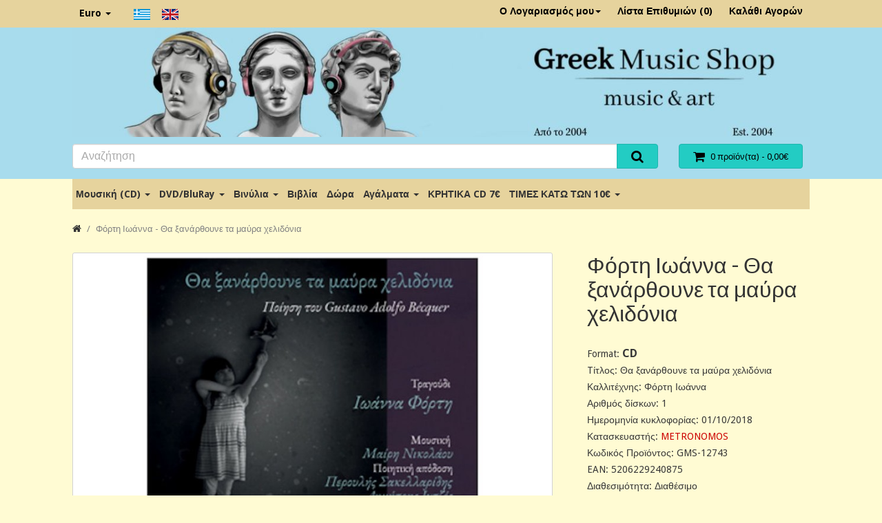

--- FILE ---
content_type: text/html; charset=utf-8
request_url: https://www.greekmusicshop.gr/index.php?route=product/product&product_id=12742
body_size: 11627
content:
<!DOCTYPE html>
<!--[if IE]><![endif]-->
<!--[if IE 8 ]><html dir="ltr" lang="el" class="ie8"><![endif]-->
<!--[if IE 9 ]><html dir="ltr" lang="el" class="ie9"><![endif]-->
<!--[if (gt IE 9)|!(IE)]><!-->
<html dir="ltr" lang="el">
<!--<![endif]-->
<head>
  <meta charset="UTF-8" />
  <meta name="viewport" content="width=device-width, initial-scale=1">
  <meta http-equiv="X-UA-Compatible" content="IE=edge">
  <base href="https://www.greekmusicshop.gr/" />

  <title>Φόρτη Ιωάννα - Θα ξανάρθουνε τα μαύρα χελιδόνια</title>

  <link href="https://www.greekmusicshop.gr/index.php?route=product/product&amp;product_id=12742" rel="canonical" />
  <link href="image/catalog/cart.png" rel="icon" />

  <link href="catalog/view/theme/default2/style/bootstrap.min.css?v=3.3.6" rel="stylesheet">
  <link href="catalog/view/theme/default2/style/font-awesome.min.css?v=4.5.0" rel="stylesheet">
  <link href="catalog/view/theme/default2/style/bootstrap-extra.min.css?v=3.3.6" rel="stylesheet">
  <link href="//fonts.googleapis.com/css?family=Droid+Sans:400,500,700|Lato:400,700,400italic" rel="stylesheet" type="text/css" />
  <link href="catalog/view/javascript/jquery/magnific/magnific-popup.css" type="text/css" rel="stylesheet" media="screen" />
  <link href="catalog/view/javascript/jquery/datetimepicker/bootstrap-datetimepicker.min.css" type="text/css" rel="stylesheet" media="screen" />
  <link href="catalog/view/theme/default2/style/stylesheet.min.css?v=2.2.1" rel="stylesheet">
  <link href="catalog/view/theme/default2/style/build/theme-preset-2.min.css?v=6531ac591e1ee" rel="stylesheet">
  <link href="catalog/view/theme/default2/style/build/custom-style-2.min.css?v=6531ac591e1ee" rel="stylesheet">

  <script src="catalog/view/javascript/jquery/jquery-2.1.1.min.js" type="text/javascript"></script>
  <script src="catalog/view/theme/default2/script/bootstrap.min.js?v=3.3.6" type="text/javascript"></script>
  <script src="catalog/view/theme/default2/script/matchHeight.min.js?v=0.7.0" type="text/javascript"></script>
  <script src="catalog/view/javascript/common.js?v=2.2.1" type="text/javascript"></script>
  <script src="catalog/view/javascript/jquery/magnific/jquery.magnific-popup.min.js" type="text/javascript"></script>
  <script src="catalog/view/javascript/jquery/datetimepicker/moment.js" type="text/javascript"></script>
  <script src="catalog/view/javascript/jquery/datetimepicker/bootstrap-datetimepicker.min.js" type="text/javascript"></script>
  <script src="catalog/view/theme/default2/script/theme.js?v=2.2.1" type="text/javascript"></script>

<!-- Global site tag (gtag.js) - Google Analytics -->
<script async src="https://www.googletagmanager.com/gtag/js?id=UA-776043-14"></script>
<script>
  window.dataLayer = window.dataLayer || [];
  function gtag(){dataLayer.push(arguments);}
  gtag('js', new Date());

  gtag('config', 'UA-776043-14');
</script>
</head>

<body class="route-product-product arg-product-id-12742  layout-wide">

<div class="layout-wrapper">

<nav id="toolbar-top" class="link-contrast">
  <div class="container">
    <div class="row">
      <div class="col-xs-4 col-sm-6">
                  <ul class="list-inline top-nav-left">
            <li>  <form action="https://www.greekmusicshop.gr/index.php?route=common/currency/currency" method="post" enctype="multipart/form-data" id="form-currency">
    <div class="dropdown dropdown-hover">
      <a class="dropdown-toggle" data-toggle="dropdown">
                              <strong class="visible-xs-inline currency-symbol">€</strong>
            <span class="hidden-xs">Euro</span>
            <span class="caret"></span>
                                          </a>
      <ul class="dropdown-menu bs-dropdown-sm">
                  <li>
            <a class="currency-select" name="EUR">
              €              Euro            </a>
          </li>
                  <li>
            <a class="currency-select" name="GBP">
              £              Pound Sterling            </a>
          </li>
              </ul>
    </div>
    <input type="hidden" name="code" value="" />
    <input type="hidden" name="redirect" value="https://www.greekmusicshop.gr/index.php?route=product/product&amp;product_id=12742" />
  </form>
</li>
            <li><div>
<form action="https://www.greekmusicshop.gr/index.php?route=common/language/language" method="post" enctype="multipart/form-data" id="form-language">
	<div class="btn-group">
						<button class="btn btn-link language-select" type="button" name="el-gr"><img src="catalog/language/el-gr/el-gr.png" alt="Greek" title="Greek" /></button>
						<button class="btn btn-link language-select" type="button" name="en-gb"><img src="catalog/language/en-gb/en-gb.png" alt="English" title="English" /></button>
				</div>  <input type="hidden" name="code" value="" />
	<input type="hidden" name="redirect" value="https://www.greekmusicshop.gr/index.php?route=product/product&amp;product_id=12742" />
</form>
</div></li>
          </ul>
              </div>
      <div class="col-xs-8 col-sm-6 text-right">
                 <ul class="list-inline top-nav-right">
            <li class="dropdown dropdown-hover">
              <a href="https://www.greekmusicshop.gr/index.php?route=account/account" title="Ο Λογαριασμός μου" class="dropdown-toggle" data-toggle="dropdown">
                Ο Λογαριασμός μου<span class="caret"></span>
              </a>
              <ul class="dropdown-menu dropdown-menu-right">
                                  <li><a href="https://www.greekmusicshop.gr/index.php?route=account/register">Δημιουργία Λογαριασμού</a></li>
                  <li><a href="https://www.greekmusicshop.gr/index.php?route=account/login">Σύνδεση Λογαριασμού</a></li>
                              </ul>
            </li>
            <li>
              <a href="https://www.greekmusicshop.gr/index.php?route=account/wishlist" id="wishlist-total" title="Λίστα Επιθυμιών (0)">
                <i class="fa fa-heart visible-xs-inline"></i> <span class="hidden-xs">Λίστα Επιθυμιών (0)</span>
              </a>
            </li>
            <li>
              <a href="https://www.greekmusicshop.gr/index.php?route=checkout/cart" title="Καλάθι Αγορών">
                <i class="fa fa-shopping-cart visible-xs-inline"></i> <span class="hidden-xs">Καλάθι Αγορών</span>
              </a>
            </li>
          </ul>
              </div>
    </div>
  </div>
</nav> <!-- /#toolbar-top -->

<header id="site-header">
  <div class="container">
    <div class="row">
    	<!-- Full width header - Fay -->
			<div class="col-sm-12 header-image">
				<a href="https://www.greekmusicshop.gr/">
				<img src="/image/catalog/header.jpg" alt="Greek Music Shop - Music and Art" title="Greek Music Shop - Music and Art" class="img-responsive">
				</a>
			</div>
		</div>
		<div class="row" style="margin-top: 0 !important;">
      <!--<div class="col-sm-4 logo-section">
        <div id="logo">
                      <a href="https://www.greekmusicshop.gr/">
              <img src="image/catalog/logo.png" title="Greek Music Shop" alt="Greek Music Shop" class="img-responsive" />
            </a>                  </div>
      </div>-->
      <div class="col-sm-8 search-section">
        <div id="search" class="input-group">
  <input type="text" name="search" value="" placeholder="Αναζήτηση" class="form-control input-lg" />
  <span class="input-group-btn">
    <button type="button" class="btn btn-primary btn-lg"><i class="fa fa-search"></i></button>
  </span>
</div>      </div>
      <div class="col-sm-4 cart-section">
        <div id="cart" class="btn-group btn-block">
  <button type="button" data-toggle="dropdown" data-loading-text="Φόρτωση..." class="btn btn-primary btn-block btn-lg dropdown-toggle btn-quick-cart">
    <i class="fa fa-shopping-cart fa-lg"></i>
    <span id="cart-total">0 προϊόν(τα) - 0,00€</span>
  </button>

  <ul class="dropdown-menu pull-right">
          <li class="cart-empty">
        Το καλάθι αγορών είναι άδειο!      </li>
      </ul>
</div>
      </div>
    </div>
  </div>
</header>
<!-- /#site-header -->

<div id="nav-main">
  <div class="container">
          <nav class="navbar navbar-megamenu navbar-plain navbar-double navbar-category-all">
        <div class="navbar-header visible-xs visible-sm">
          <button type="button" class="navbar-toggle collapsed" data-toggle="collapse" data-target="#main-menu-collapse">
            <span class="icon-bar"></span>
            <span class="icon-bar"></span>
            <span class="icon-bar"></span>
          </button>
          <a class="navbar-brand">Κατηγορίες</a>
        </div>

        <div id="main-menu-collapse" class="navbar-collapse collapse">
          <ul class="nav navbar-nav">
                                          <li class="dropdown">
                  <a href="https://www.greekmusicshop.gr/index.php?route=product/category&amp;path=1" class="dropdown-toggle" data-toggle="dropdown">
                    Μουσική (CD)                    <span class="caret"></span>
                  </a>

                                      <div class="dropdown-menu dropdown-megamenu">
                      <div class="megamenu-container megamenu-4 clearfix">
                                                  <ul class="megamenu-item">
                                                        <li><a href="https://www.greekmusicshop.gr/index.php?route=product/category&amp;path=1_103">Ελληνικές Κυκλοφορίες 2026</a></li>
                                                        <li><a href="https://www.greekmusicshop.gr/index.php?route=product/category&amp;path=1_13">CD Βυζαντινά</a></li>
                                                        <li><a href="https://www.greekmusicshop.gr/index.php?route=product/category&amp;path=1_39">Διεθνή</a></li>
                                                        <li><a href="https://www.greekmusicshop.gr/index.php?route=product/category&amp;path=1_15">Διάφορα/Συλλογές</a></li>
                                                        <li><a href="https://www.greekmusicshop.gr/index.php?route=product/category&amp;path=1_37">Εντεχνα/Λαικά</a></li>
                                                      </ul>
                                                  <ul class="megamenu-item">
                                                        <li><a href="https://www.greekmusicshop.gr/index.php?route=product/category&amp;path=1_46">Ζωντανές_ηχογραφήσεις</a></li>
                                                        <li><a href="https://www.greekmusicshop.gr/index.php?route=product/category&amp;path=1_47">Κασετίνες</a></li>
                                                        <li><a href="https://www.greekmusicshop.gr/index.php?route=product/category&amp;path=1_36">Κινηματογραφικά</a></li>
                                                        <li><a href="https://www.greekmusicshop.gr/index.php?route=product/category&amp;path=1_57">Κλασσική</a></li>
                                                        <li><a href="https://www.greekmusicshop.gr/index.php?route=product/category&amp;path=1_8">Κρητικά</a></li>
                                                      </ul>
                                                  <ul class="megamenu-item">
                                                        <li><a href="https://www.greekmusicshop.gr/index.php?route=product/category&amp;path=1_10">Μοντέρνα Λαικά</a></li>
                                                        <li><a href="https://www.greekmusicshop.gr/index.php?route=product/category&amp;path=1_58">Ορχηστρικά/Οργανα</a></li>
                                                        <li><a href="https://www.greekmusicshop.gr/index.php?route=product/category&amp;path=1_21">Παιδικά</a></li>
                                                        <li><a href="https://www.greekmusicshop.gr/index.php?route=product/category&amp;path=1_18">Παλιά Λαικά/Ελαφρά</a></li>
                                                        <li><a href="https://www.greekmusicshop.gr/index.php?route=product/category&amp;path=1_16">Παραδοσιακά</a></li>
                                                      </ul>
                                                  <ul class="megamenu-item">
                                                        <li><a href="https://www.greekmusicshop.gr/index.php?route=product/category&amp;path=1_38">Pop/Rock/HipHop/Jazz</a></li>
                                                        <li><a href="https://www.greekmusicshop.gr/index.php?route=product/category&amp;path=1_30">Ρεμπέτικα/Λαικά</a></li>
                                                        <li><a href="https://www.greekmusicshop.gr/index.php?route=product/category&amp;path=1_31">Ethnic/Lounge/New Age</a></li>
                                                        <li><a href="https://www.greekmusicshop.gr/index.php?route=product/category&amp;path=1_90">Χριστουγεννιάτικα CD</a></li>
                                                      </ul>
                                              </div>
                      <ul class="megamenu-item visible-xs visible-sm">
                        <li class="see-all"><a href="https://www.greekmusicshop.gr/index.php?route=product/category&amp;path=1">Εμφάνιση όλων Μουσική (CD)</a></li>
                      </ul>
                    </div>
                                  </li>
                                                        <li class="dropdown">
                  <a href="https://www.greekmusicshop.gr/index.php?route=product/category&amp;path=2" class="dropdown-toggle" data-toggle="dropdown">
                    DVD/BluRay                    <span class="caret"></span>
                  </a>

                                      <div class="dropdown-menu dropdown-megamenu">
                      <div class="megamenu-container megamenu-2 clearfix">
                                                  <ul class="megamenu-item">
                                                        <li><a href="https://www.greekmusicshop.gr/index.php?route=product/category&amp;path=2_24">DVD Αθλητικά</a></li>
                                                        <li><a href="https://www.greekmusicshop.gr/index.php?route=product/category&amp;path=2_23">Καραόκι</a></li>
                                                        <li><a href="https://www.greekmusicshop.gr/index.php?route=product/category&amp;path=2_91">Χριστουγεννιάτικα DVD</a></li>
                                                        <li><a href="https://www.greekmusicshop.gr/index.php?route=product/category&amp;path=2_3">BluRay</a></li>
                                                        <li><a href="https://www.greekmusicshop.gr/index.php?route=product/category&amp;path=2_9">Κρητικά*</a></li>
                                                      </ul>
                                                  <ul class="megamenu-item">
                                                        <li><a href="https://www.greekmusicshop.gr/index.php?route=product/category&amp;path=2_11">Μουσικά</a></li>
                                                        <li><a href="https://www.greekmusicshop.gr/index.php?route=product/category&amp;path=2_51">Ντοκιμαντέρ</a></li>
                                                        <li><a href="https://www.greekmusicshop.gr/index.php?route=product/category&amp;path=2_20">Παιδικά*</a></li>
                                                        <li><a href="https://www.greekmusicshop.gr/index.php?route=product/category&amp;path=2_19">Ταινίες</a></li>
                                                      </ul>
                                              </div>
                      <ul class="megamenu-item visible-xs visible-sm">
                        <li class="see-all"><a href="https://www.greekmusicshop.gr/index.php?route=product/category&amp;path=2">Εμφάνιση όλων DVD/BluRay</a></li>
                      </ul>
                    </div>
                                  </li>
                                                        <li class="dropdown">
                  <a href="https://www.greekmusicshop.gr/index.php?route=product/category&amp;path=7" class="dropdown-toggle" data-toggle="dropdown">
                    Βινύλια                    <span class="caret"></span>
                  </a>

                                      <ul class="dropdown-menu">
                                              <li><a href="https://www.greekmusicshop.gr/index.php?route=product/category&amp;path=7_138">Picture Disc Vinyls</a></li>
                                              <li><a href="https://www.greekmusicshop.gr/index.php?route=product/category&amp;path=7_96">Ελληνικά Βινύλια</a></li>
                                              <li><a href="https://www.greekmusicshop.gr/index.php?route=product/category&amp;path=7_97">Διεθνή Βινύλια</a></li>
                                              <li class="see-all visible-xs visible-sm"><a href="https://www.greekmusicshop.gr/index.php?route=product/category&amp;path=7">Εμφάνιση όλων Βινύλια</a></li>
                    </ul>
                                  </li>
                                                        <li><a href="https://www.greekmusicshop.gr/index.php?route=product/category&amp;path=4">Βιβλία</a></li>
                                                        <li><a href="https://www.greekmusicshop.gr/index.php?route=product/category&amp;path=109">Δώρα</a></li>
                                                        <li class="dropdown">
                  <a href="https://www.greekmusicshop.gr/index.php?route=product/category&amp;path=6" class="dropdown-toggle" data-toggle="dropdown">
                    Αγάλματα                    <span class="caret"></span>
                  </a>

                                      <ul class="dropdown-menu">
                                              <li><a href="https://www.greekmusicshop.gr/index.php?route=product/category&amp;path=6_106">Αγάλματα Ηλεκτρόλυσης Μπρούτζου &amp; Ρητίνης</a></li>
                                              <li><a href="https://www.greekmusicshop.gr/index.php?route=product/category&amp;path=6_108">Αλαβάστρινα Aγάλματα</a></li>
                                              <li><a href="https://www.greekmusicshop.gr/index.php?route=product/category&amp;path=6_139">Αλαβάστρινα Αγάλματα με πατίνα</a></li>
                                              <li class="see-all visible-xs visible-sm"><a href="https://www.greekmusicshop.gr/index.php?route=product/category&amp;path=6">Εμφάνιση όλων Αγάλματα</a></li>
                    </ul>
                                  </li>
                                                        <li><a href="https://www.greekmusicshop.gr/index.php?route=product/category&amp;path=145">ΚΡΗΤΙΚΑ CD 7€</a></li>
                                                        <li class="dropdown">
                  <a href="https://www.greekmusicshop.gr/index.php?route=product/category&amp;path=140" class="dropdown-toggle" data-toggle="dropdown">
                    ΤΙΜΕΣ ΚΑΤΩ ΤΩΝ 10€                    <span class="caret"></span>
                  </a>

                                      <ul class="dropdown-menu">
                                              <li><a href="https://www.greekmusicshop.gr/index.php?route=product/category&amp;path=140_142">Ελληνικά CDs ΤΙΜΕΣ ΚΑΤΩ ΤΩΝ 10€</a></li>
                                              <li><a href="https://www.greekmusicshop.gr/index.php?route=product/category&amp;path=140_141">Διεθνή CDs ΤΙΜΕΣ ΚΑΤΩ ΤΩΝ 10€</a></li>
                                              <li><a href="https://www.greekmusicshop.gr/index.php?route=product/category&amp;path=140_143">DVDs ΤΙΜΕΣ ΚΑΤΩ ΤΩΝ 10€</a></li>
                                              <li class="see-all visible-xs visible-sm"><a href="https://www.greekmusicshop.gr/index.php?route=product/category&amp;path=140">Εμφάνιση όλων ΤΙΜΕΣ ΚΑΤΩ ΤΩΝ 10€</a></li>
                    </ul>
                                  </li>
                                    </ul> <!-- /.navbar-nav -->
        </div>
      </nav>
      </div>
</div> <!-- /#nav-main --><div class="container">
  <ul class="breadcrumb">
          <li><a href="https://www.greekmusicshop.gr/index.php?route=common/home"><i class="fa fa-home"></i></a></li>
          <li><a href="https://www.greekmusicshop.gr/index.php?route=product/product&amp;product_id=12742">Φόρτη Ιωάννα - Θα ξανάρθουνε τα μαύρα χελιδόνια</a></li>
      </ul>

  
  <div class="row">
    
        <div id="content" class="col-sm-12">
      
      <div class="row col-medium-space-lg">
        <div class="product-left-panel col-sm-7 col-md-8">
          <div class="product-image bs-margin-bottom-lg">
              <div class="image-main imagePopup">
    <a class="thumbnail" href="image/cache/catalog/5206229240875-900x600.jpg" title="Φόρτη Ιωάννα - Θα ξανάρθουνε τα μαύρα χελιδόνια">
      <img src="image/cache/catalog/5206229240875-800x500.jpg" title="Φόρτη Ιωάννα - Θα ξανάρθουνε τα μαύρα χελιδόνια" alt="Φόρτη Ιωάννα - Θα ξανάρθουνε τα μαύρα χελιδόνια" />
    </a>
  </div>
          </div>

          <div class="product-content">
            <ul class="nav nav-tabs product-tab">
  <li class="active">
    <a href="#tab-description" data-toggle="tab">Περιγραφή</a>
  </li>
      <li><a href="#tab-specification" data-toggle="tab">Χαρακτηριστικά</a></li>
        <li><a href="#tab-review" data-toggle="tab">Αξιολογήσεις (0)</a></li>
  </ul>

<div class="tab-content product-tab-content">
  <div class="tab-pane active" id="tab-description"><p><!--[if gte mso 9]><xml>
 <o:OfficeDocumentSettings>
  <o:RelyOnVML/>
  <o:AllowPNG/>
 </o:OfficeDocumentSettings>
</xml><![endif]--><!--[if gte mso 9]><xml>
 <w:WordDocument>
  <w:View>Normal</w:View>
  <w:Zoom>0</w:Zoom>
  <w:TrackMoves/>
  <w:TrackFormatting/>
  <w:PunctuationKerning/>
  <w:ValidateAgainstSchemas/>
  <w:SaveIfXMLInvalid>false</w:SaveIfXMLInvalid>
  <w:IgnoreMixedContent>false</w:IgnoreMixedContent>
  <w:AlwaysShowPlaceholderText>false</w:AlwaysShowPlaceholderText>
  <w:DoNotPromoteQF/>
  <w:LidThemeOther>EL</w:LidThemeOther>
  <w:LidThemeAsian>X-NONE</w:LidThemeAsian>
  <w:LidThemeComplexScript>X-NONE</w:LidThemeComplexScript>
  <w:Compatibility>
   <w:BreakWrappedTables/>
   <w:SnapToGridInCell/>
   <w:WrapTextWithPunct/>
   <w:UseAsianBreakRules/>
   <w:DontGrowAutofit/>
   <w:SplitPgBreakAndParaMark/>
   <w:DontVertAlignCellWithSp/>
   <w:DontBreakConstrainedForcedTables/>
   <w:DontVertAlignInTxbx/>
   <w:Word11KerningPairs/>
   <w:CachedColBalance/>
  </w:Compatibility>
  <m:mathPr>
   <m:mathFont m:val="Cambria Math"/>
   <m:brkBin m:val="before"/>
   <m:brkBinSub m:val="&#45;-"/>
   <m:smallFrac m:val="off"/>
   <m:dispDef/>
   <m:lMargin m:val="0"/>
   <m:rMargin m:val="0"/>
   <m:defJc m:val="centerGroup"/>
   <m:wrapIndent m:val="1440"/>
   <m:intLim m:val="subSup"/>
   <m:naryLim m:val="undOvr"/>
  </m:mathPr></w:WordDocument>
</xml><![endif]--><!--[if gte mso 9]><xml>
 <w:LatentStyles DefLockedState="false" DefUnhideWhenUsed="true"
  DefSemiHidden="true" DefQFormat="false" DefPriority="99"
  LatentStyleCount="267">
  <w:LsdException Locked="false" Priority="0" SemiHidden="false"
   UnhideWhenUsed="false" QFormat="true" Name="Normal"/>
  <w:LsdException Locked="false" Priority="9" SemiHidden="false"
   UnhideWhenUsed="false" QFormat="true" Name="heading 1"/>
  <w:LsdException Locked="false" Priority="9" QFormat="true" Name="heading 2"/>
  <w:LsdException Locked="false" Priority="9" QFormat="true" Name="heading 3"/>
  <w:LsdException Locked="false" Priority="9" QFormat="true" Name="heading 4"/>
  <w:LsdException Locked="false" Priority="9" QFormat="true" Name="heading 5"/>
  <w:LsdException Locked="false" Priority="9" QFormat="true" Name="heading 6"/>
  <w:LsdException Locked="false" Priority="9" QFormat="true" Name="heading 7"/>
  <w:LsdException Locked="false" Priority="9" QFormat="true" Name="heading 8"/>
  <w:LsdException Locked="false" Priority="9" QFormat="true" Name="heading 9"/>
  <w:LsdException Locked="false" Priority="39" Name="toc 1"/>
  <w:LsdException Locked="false" Priority="39" Name="toc 2"/>
  <w:LsdException Locked="false" Priority="39" Name="toc 3"/>
  <w:LsdException Locked="false" Priority="39" Name="toc 4"/>
  <w:LsdException Locked="false" Priority="39" Name="toc 5"/>
  <w:LsdException Locked="false" Priority="39" Name="toc 6"/>
  <w:LsdException Locked="false" Priority="39" Name="toc 7"/>
  <w:LsdException Locked="false" Priority="39" Name="toc 8"/>
  <w:LsdException Locked="false" Priority="39" Name="toc 9"/>
  <w:LsdException Locked="false" Priority="35" QFormat="true" Name="caption"/>
  <w:LsdException Locked="false" Priority="10" SemiHidden="false"
   UnhideWhenUsed="false" QFormat="true" Name="Title"/>
  <w:LsdException Locked="false" Priority="1" Name="Default Paragraph Font"/>
  <w:LsdException Locked="false" Priority="11" SemiHidden="false"
   UnhideWhenUsed="false" QFormat="true" Name="Subtitle"/>
  <w:LsdException Locked="false" Priority="22" SemiHidden="false"
   UnhideWhenUsed="false" QFormat="true" Name="Strong"/>
  <w:LsdException Locked="false" Priority="20" SemiHidden="false"
   UnhideWhenUsed="false" QFormat="true" Name="Emphasis"/>
  <w:LsdException Locked="false" Priority="59" SemiHidden="false"
   UnhideWhenUsed="false" Name="Table Grid"/>
  <w:LsdException Locked="false" UnhideWhenUsed="false" Name="Placeholder Text"/>
  <w:LsdException Locked="false" Priority="1" SemiHidden="false"
   UnhideWhenUsed="false" QFormat="true" Name="No Spacing"/>
  <w:LsdException Locked="false" Priority="60" SemiHidden="false"
   UnhideWhenUsed="false" Name="Light Shading"/>
  <w:LsdException Locked="false" Priority="61" SemiHidden="false"
   UnhideWhenUsed="false" Name="Light List"/>
  <w:LsdException Locked="false" Priority="62" SemiHidden="false"
   UnhideWhenUsed="false" Name="Light Grid"/>
  <w:LsdException Locked="false" Priority="63" SemiHidden="false"
   UnhideWhenUsed="false" Name="Medium Shading 1"/>
  <w:LsdException Locked="false" Priority="64" SemiHidden="false"
   UnhideWhenUsed="false" Name="Medium Shading 2"/>
  <w:LsdException Locked="false" Priority="65" SemiHidden="false"
   UnhideWhenUsed="false" Name="Medium List 1"/>
  <w:LsdException Locked="false" Priority="66" SemiHidden="false"
   UnhideWhenUsed="false" Name="Medium List 2"/>
  <w:LsdException Locked="false" Priority="67" SemiHidden="false"
   UnhideWhenUsed="false" Name="Medium Grid 1"/>
  <w:LsdException Locked="false" Priority="68" SemiHidden="false"
   UnhideWhenUsed="false" Name="Medium Grid 2"/>
  <w:LsdException Locked="false" Priority="69" SemiHidden="false"
   UnhideWhenUsed="false" Name="Medium Grid 3"/>
  <w:LsdException Locked="false" Priority="70" SemiHidden="false"
   UnhideWhenUsed="false" Name="Dark List"/>
  <w:LsdException Locked="false" Priority="71" SemiHidden="false"
   UnhideWhenUsed="false" Name="Colorful Shading"/>
  <w:LsdException Locked="false" Priority="72" SemiHidden="false"
   UnhideWhenUsed="false" Name="Colorful List"/>
  <w:LsdException Locked="false" Priority="73" SemiHidden="false"
   UnhideWhenUsed="false" Name="Colorful Grid"/>
  <w:LsdException Locked="false" Priority="60" SemiHidden="false"
   UnhideWhenUsed="false" Name="Light Shading Accent 1"/>
  <w:LsdException Locked="false" Priority="61" SemiHidden="false"
   UnhideWhenUsed="false" Name="Light List Accent 1"/>
  <w:LsdException Locked="false" Priority="62" SemiHidden="false"
   UnhideWhenUsed="false" Name="Light Grid Accent 1"/>
  <w:LsdException Locked="false" Priority="63" SemiHidden="false"
   UnhideWhenUsed="false" Name="Medium Shading 1 Accent 1"/>
  <w:LsdException Locked="false" Priority="64" SemiHidden="false"
   UnhideWhenUsed="false" Name="Medium Shading 2 Accent 1"/>
  <w:LsdException Locked="false" Priority="65" SemiHidden="false"
   UnhideWhenUsed="false" Name="Medium List 1 Accent 1"/>
  <w:LsdException Locked="false" UnhideWhenUsed="false" Name="Revision"/>
  <w:LsdException Locked="false" Priority="34" SemiHidden="false"
   UnhideWhenUsed="false" QFormat="true" Name="List Paragraph"/>
  <w:LsdException Locked="false" Priority="29" SemiHidden="false"
   UnhideWhenUsed="false" QFormat="true" Name="Quote"/>
  <w:LsdException Locked="false" Priority="30" SemiHidden="false"
   UnhideWhenUsed="false" QFormat="true" Name="Intense Quote"/>
  <w:LsdException Locked="false" Priority="66" SemiHidden="false"
   UnhideWhenUsed="false" Name="Medium List 2 Accent 1"/>
  <w:LsdException Locked="false" Priority="67" SemiHidden="false"
   UnhideWhenUsed="false" Name="Medium Grid 1 Accent 1"/>
  <w:LsdException Locked="false" Priority="68" SemiHidden="false"
   UnhideWhenUsed="false" Name="Medium Grid 2 Accent 1"/>
  <w:LsdException Locked="false" Priority="69" SemiHidden="false"
   UnhideWhenUsed="false" Name="Medium Grid 3 Accent 1"/>
  <w:LsdException Locked="false" Priority="70" SemiHidden="false"
   UnhideWhenUsed="false" Name="Dark List Accent 1"/>
  <w:LsdException Locked="false" Priority="71" SemiHidden="false"
   UnhideWhenUsed="false" Name="Colorful Shading Accent 1"/>
  <w:LsdException Locked="false" Priority="72" SemiHidden="false"
   UnhideWhenUsed="false" Name="Colorful List Accent 1"/>
  <w:LsdException Locked="false" Priority="73" SemiHidden="false"
   UnhideWhenUsed="false" Name="Colorful Grid Accent 1"/>
  <w:LsdException Locked="false" Priority="60" SemiHidden="false"
   UnhideWhenUsed="false" Name="Light Shading Accent 2"/>
  <w:LsdException Locked="false" Priority="61" SemiHidden="false"
   UnhideWhenUsed="false" Name="Light List Accent 2"/>
  <w:LsdException Locked="false" Priority="62" SemiHidden="false"
   UnhideWhenUsed="false" Name="Light Grid Accent 2"/>
  <w:LsdException Locked="false" Priority="63" SemiHidden="false"
   UnhideWhenUsed="false" Name="Medium Shading 1 Accent 2"/>
  <w:LsdException Locked="false" Priority="64" SemiHidden="false"
   UnhideWhenUsed="false" Name="Medium Shading 2 Accent 2"/>
  <w:LsdException Locked="false" Priority="65" SemiHidden="false"
   UnhideWhenUsed="false" Name="Medium List 1 Accent 2"/>
  <w:LsdException Locked="false" Priority="66" SemiHidden="false"
   UnhideWhenUsed="false" Name="Medium List 2 Accent 2"/>
  <w:LsdException Locked="false" Priority="67" SemiHidden="false"
   UnhideWhenUsed="false" Name="Medium Grid 1 Accent 2"/>
  <w:LsdException Locked="false" Priority="68" SemiHidden="false"
   UnhideWhenUsed="false" Name="Medium Grid 2 Accent 2"/>
  <w:LsdException Locked="false" Priority="69" SemiHidden="false"
   UnhideWhenUsed="false" Name="Medium Grid 3 Accent 2"/>
  <w:LsdException Locked="false" Priority="70" SemiHidden="false"
   UnhideWhenUsed="false" Name="Dark List Accent 2"/>
  <w:LsdException Locked="false" Priority="71" SemiHidden="false"
   UnhideWhenUsed="false" Name="Colorful Shading Accent 2"/>
  <w:LsdException Locked="false" Priority="72" SemiHidden="false"
   UnhideWhenUsed="false" Name="Colorful List Accent 2"/>
  <w:LsdException Locked="false" Priority="73" SemiHidden="false"
   UnhideWhenUsed="false" Name="Colorful Grid Accent 2"/>
  <w:LsdException Locked="false" Priority="60" SemiHidden="false"
   UnhideWhenUsed="false" Name="Light Shading Accent 3"/>
  <w:LsdException Locked="false" Priority="61" SemiHidden="false"
   UnhideWhenUsed="false" Name="Light List Accent 3"/>
  <w:LsdException Locked="false" Priority="62" SemiHidden="false"
   UnhideWhenUsed="false" Name="Light Grid Accent 3"/>
  <w:LsdException Locked="false" Priority="63" SemiHidden="false"
   UnhideWhenUsed="false" Name="Medium Shading 1 Accent 3"/>
  <w:LsdException Locked="false" Priority="64" SemiHidden="false"
   UnhideWhenUsed="false" Name="Medium Shading 2 Accent 3"/>
  <w:LsdException Locked="false" Priority="65" SemiHidden="false"
   UnhideWhenUsed="false" Name="Medium List 1 Accent 3"/>
  <w:LsdException Locked="false" Priority="66" SemiHidden="false"
   UnhideWhenUsed="false" Name="Medium List 2 Accent 3"/>
  <w:LsdException Locked="false" Priority="67" SemiHidden="false"
   UnhideWhenUsed="false" Name="Medium Grid 1 Accent 3"/>
  <w:LsdException Locked="false" Priority="68" SemiHidden="false"
   UnhideWhenUsed="false" Name="Medium Grid 2 Accent 3"/>
  <w:LsdException Locked="false" Priority="69" SemiHidden="false"
   UnhideWhenUsed="false" Name="Medium Grid 3 Accent 3"/>
  <w:LsdException Locked="false" Priority="70" SemiHidden="false"
   UnhideWhenUsed="false" Name="Dark List Accent 3"/>
  <w:LsdException Locked="false" Priority="71" SemiHidden="false"
   UnhideWhenUsed="false" Name="Colorful Shading Accent 3"/>
  <w:LsdException Locked="false" Priority="72" SemiHidden="false"
   UnhideWhenUsed="false" Name="Colorful List Accent 3"/>
  <w:LsdException Locked="false" Priority="73" SemiHidden="false"
   UnhideWhenUsed="false" Name="Colorful Grid Accent 3"/>
  <w:LsdException Locked="false" Priority="60" SemiHidden="false"
   UnhideWhenUsed="false" Name="Light Shading Accent 4"/>
  <w:LsdException Locked="false" Priority="61" SemiHidden="false"
   UnhideWhenUsed="false" Name="Light List Accent 4"/>
  <w:LsdException Locked="false" Priority="62" SemiHidden="false"
   UnhideWhenUsed="false" Name="Light Grid Accent 4"/>
  <w:LsdException Locked="false" Priority="63" SemiHidden="false"
   UnhideWhenUsed="false" Name="Medium Shading 1 Accent 4"/>
  <w:LsdException Locked="false" Priority="64" SemiHidden="false"
   UnhideWhenUsed="false" Name="Medium Shading 2 Accent 4"/>
  <w:LsdException Locked="false" Priority="65" SemiHidden="false"
   UnhideWhenUsed="false" Name="Medium List 1 Accent 4"/>
  <w:LsdException Locked="false" Priority="66" SemiHidden="false"
   UnhideWhenUsed="false" Name="Medium List 2 Accent 4"/>
  <w:LsdException Locked="false" Priority="67" SemiHidden="false"
   UnhideWhenUsed="false" Name="Medium Grid 1 Accent 4"/>
  <w:LsdException Locked="false" Priority="68" SemiHidden="false"
   UnhideWhenUsed="false" Name="Medium Grid 2 Accent 4"/>
  <w:LsdException Locked="false" Priority="69" SemiHidden="false"
   UnhideWhenUsed="false" Name="Medium Grid 3 Accent 4"/>
  <w:LsdException Locked="false" Priority="70" SemiHidden="false"
   UnhideWhenUsed="false" Name="Dark List Accent 4"/>
  <w:LsdException Locked="false" Priority="71" SemiHidden="false"
   UnhideWhenUsed="false" Name="Colorful Shading Accent 4"/>
  <w:LsdException Locked="false" Priority="72" SemiHidden="false"
   UnhideWhenUsed="false" Name="Colorful List Accent 4"/>
  <w:LsdException Locked="false" Priority="73" SemiHidden="false"
   UnhideWhenUsed="false" Name="Colorful Grid Accent 4"/>
  <w:LsdException Locked="false" Priority="60" SemiHidden="false"
   UnhideWhenUsed="false" Name="Light Shading Accent 5"/>
  <w:LsdException Locked="false" Priority="61" SemiHidden="false"
   UnhideWhenUsed="false" Name="Light List Accent 5"/>
  <w:LsdException Locked="false" Priority="62" SemiHidden="false"
   UnhideWhenUsed="false" Name="Light Grid Accent 5"/>
  <w:LsdException Locked="false" Priority="63" SemiHidden="false"
   UnhideWhenUsed="false" Name="Medium Shading 1 Accent 5"/>
  <w:LsdException Locked="false" Priority="64" SemiHidden="false"
   UnhideWhenUsed="false" Name="Medium Shading 2 Accent 5"/>
  <w:LsdException Locked="false" Priority="65" SemiHidden="false"
   UnhideWhenUsed="false" Name="Medium List 1 Accent 5"/>
  <w:LsdException Locked="false" Priority="66" SemiHidden="false"
   UnhideWhenUsed="false" Name="Medium List 2 Accent 5"/>
  <w:LsdException Locked="false" Priority="67" SemiHidden="false"
   UnhideWhenUsed="false" Name="Medium Grid 1 Accent 5"/>
  <w:LsdException Locked="false" Priority="68" SemiHidden="false"
   UnhideWhenUsed="false" Name="Medium Grid 2 Accent 5"/>
  <w:LsdException Locked="false" Priority="69" SemiHidden="false"
   UnhideWhenUsed="false" Name="Medium Grid 3 Accent 5"/>
  <w:LsdException Locked="false" Priority="70" SemiHidden="false"
   UnhideWhenUsed="false" Name="Dark List Accent 5"/>
  <w:LsdException Locked="false" Priority="71" SemiHidden="false"
   UnhideWhenUsed="false" Name="Colorful Shading Accent 5"/>
  <w:LsdException Locked="false" Priority="72" SemiHidden="false"
   UnhideWhenUsed="false" Name="Colorful List Accent 5"/>
  <w:LsdException Locked="false" Priority="73" SemiHidden="false"
   UnhideWhenUsed="false" Name="Colorful Grid Accent 5"/>
  <w:LsdException Locked="false" Priority="60" SemiHidden="false"
   UnhideWhenUsed="false" Name="Light Shading Accent 6"/>
  <w:LsdException Locked="false" Priority="61" SemiHidden="false"
   UnhideWhenUsed="false" Name="Light List Accent 6"/>
  <w:LsdException Locked="false" Priority="62" SemiHidden="false"
   UnhideWhenUsed="false" Name="Light Grid Accent 6"/>
  <w:LsdException Locked="false" Priority="63" SemiHidden="false"
   UnhideWhenUsed="false" Name="Medium Shading 1 Accent 6"/>
  <w:LsdException Locked="false" Priority="64" SemiHidden="false"
   UnhideWhenUsed="false" Name="Medium Shading 2 Accent 6"/>
  <w:LsdException Locked="false" Priority="65" SemiHidden="false"
   UnhideWhenUsed="false" Name="Medium List 1 Accent 6"/>
  <w:LsdException Locked="false" Priority="66" SemiHidden="false"
   UnhideWhenUsed="false" Name="Medium List 2 Accent 6"/>
  <w:LsdException Locked="false" Priority="67" SemiHidden="false"
   UnhideWhenUsed="false" Name="Medium Grid 1 Accent 6"/>
  <w:LsdException Locked="false" Priority="68" SemiHidden="false"
   UnhideWhenUsed="false" Name="Medium Grid 2 Accent 6"/>
  <w:LsdException Locked="false" Priority="69" SemiHidden="false"
   UnhideWhenUsed="false" Name="Medium Grid 3 Accent 6"/>
  <w:LsdException Locked="false" Priority="70" SemiHidden="false"
   UnhideWhenUsed="false" Name="Dark List Accent 6"/>
  <w:LsdException Locked="false" Priority="71" SemiHidden="false"
   UnhideWhenUsed="false" Name="Colorful Shading Accent 6"/>
  <w:LsdException Locked="false" Priority="72" SemiHidden="false"
   UnhideWhenUsed="false" Name="Colorful List Accent 6"/>
  <w:LsdException Locked="false" Priority="73" SemiHidden="false"
   UnhideWhenUsed="false" Name="Colorful Grid Accent 6"/>
  <w:LsdException Locked="false" Priority="19" SemiHidden="false"
   UnhideWhenUsed="false" QFormat="true" Name="Subtle Emphasis"/>
  <w:LsdException Locked="false" Priority="21" SemiHidden="false"
   UnhideWhenUsed="false" QFormat="true" Name="Intense Emphasis"/>
  <w:LsdException Locked="false" Priority="31" SemiHidden="false"
   UnhideWhenUsed="false" QFormat="true" Name="Subtle Reference"/>
  <w:LsdException Locked="false" Priority="32" SemiHidden="false"
   UnhideWhenUsed="false" QFormat="true" Name="Intense Reference"/>
  <w:LsdException Locked="false" Priority="33" SemiHidden="false"
   UnhideWhenUsed="false" QFormat="true" Name="Book Title"/>
  <w:LsdException Locked="false" Priority="37" Name="Bibliography"/>
  <w:LsdException Locked="false" Priority="39" QFormat="true" Name="TOC Heading"/>
 </w:LatentStyles>
</xml><![endif]--><!--[if gte mso 10]>
<style>
 /* Style Definitions */
 table.MsoNormalTable
	{mso-style-name:"Κανονικός πίνακας";
	mso-tstyle-rowband-size:0;
	mso-tstyle-colband-size:0;
	mso-style-noshow:yes;
	mso-style-priority:99;
	mso-style-qformat:yes;
	mso-style-parent:"";
	mso-padding-alt:0cm 5.4pt 0cm 5.4pt;
	mso-para-margin:0cm;
	mso-para-margin-bottom:.0001pt;
	mso-pagination:widow-orphan;
	font-size:11.0pt;
	font-family:"Calibri","sans-serif";
	mso-ascii-font-family:Calibri;
	mso-ascii-theme-font:minor-latin;
	mso-fareast-font-family:"Times New Roman";
	mso-fareast-theme-font:minor-fareast;
	mso-hansi-font-family:Calibri;
	mso-hansi-theme-font:minor-latin;
	mso-bidi-font-family:"Times New Roman";
	mso-bidi-theme-font:minor-bidi;}
</style>
<![endif]--><b style="mso-bidi-font-weight:normal"><span style="font-size:14.0pt;mso-bidi-font-size:12.0pt;font-family:&quot;Cambria&quot;,&quot;serif&quot;;
mso-fareast-font-family:&quot;Times New Roman&quot;;mso-bidi-font-family:&quot;Times New Roman&quot;;
mso-ansi-language:EL;mso-fareast-language:EL;mso-bidi-language:AR-SA">ΦΟΡΤΗ ΙΩΑΝΝΑ-ΘΑ ΞΑΝΑΡΘΟΥΝΕ ΤΑ ΜΑΥΡΑ ΧΕΛΙΔΟΝΙΑ<br>Ποιητική απόδοση<br>Περουλής Σακελλαρίδης - Δημήτρης Ιντζές<br>Μουσική<br>Μαίρη Νικολάου<br>Το έργο του, άγνωστου στην Ελλάδα, αλλά εξαιρετικά σημαντικού Ισπανού ρομαντικού ποιητή Gustavo Adolfo Bécquer, ένα έργο πλούσιο και βαθιά ανθρώπινο, μια φαντασιακή αποτύπωση της πραγματικότητας σε συνδυασμό με μια «ρεαλιστική» ερμηνεία του φανταστικού, υπήρξε η βάση της δημιουργίας αυτού του μουσικού έργου. Η Μαίρη Νικολάου το τόλμησε. Με αφετηρία την πιστή και με απόλυτο σεβασμό εξαιρετική ποιητική απόδοση των Περουλή Σακελλαρίδη και Δημήτρη Ιντζέ, αγκάλιασε τα «παιδιά» του Bécquer με μητρική τρυφερότητα και καλλιτεχνική ευαισθησία. Τα έντυσε με την «θηλυκή», ευαίσθητη ματιά που πολλές φορές λείπει από τις λόγιες μελοποιήσεις ποιητικών έργων και που, στην περίπτωση του Bécquer, συμπληρώνει με τρόπο μοναδικό τον ρομαντικό ποιητικό του λόγο. <br>Στις μουσικές αυτές, ταίριαξε ιδανικά η αισθαντική, όσο και δυναμική ερμηνεία της Ιωάννας Φόρτη που πήρε τρυφερά από το χέρι τα «παιδιά» του Bécquer και τα έβγαλε βόλτα στο φως του κόσμου. Γιατί, όπως λέει κι ο ποιητής: «Εκεί, στις σκοτεινές γωνιές του νου μου, γυμνά και μαζεμένα, κοιμούνται τα παράξενα παιδιά τής φαντασίας μου, περιμένοντας σιωπηλά την Τέχνη να τα ντύσει με τον λόγο, για να μπορέσουν να εμφανιστούν με αξιοπρέπεια στην σκηνή τού κόσμου».</span></b></p><p><b style="mso-bidi-font-weight:normal"><span style="font-size:14.0pt;mso-bidi-font-size:12.0pt;font-family:&quot;Cambria&quot;,&quot;serif&quot;;
mso-fareast-font-family:&quot;Times New Roman&quot;;mso-bidi-font-family:&quot;Times New Roman&quot;;
mso-ansi-language:EL;mso-fareast-language:EL;mso-bidi-language:AR-SA">ΤΙΤΛΟΙ</span></b></p><p><b style="mso-bidi-font-weight:normal"><span style="font-size:14.0pt;mso-bidi-font-size:12.0pt;font-family:&quot;Cambria&quot;,&quot;serif&quot;;
mso-fareast-font-family:&quot;Times New Roman&quot;;mso-bidi-font-family:&quot;Times New Roman&quot;;
mso-ansi-language:EL;mso-fareast-language:EL;mso-bidi-language:AR-SA">1 ΧΕΛΙΔΟΝΙΑ<br>2 ΤΟ ΦΙΛΙ<br>3 VERTIGO<br>4 ΣΑΝ ΧΘΕς<br>5 GUSTAVO ADOLFO BECQUER (Στην άκρη της γης)<br>6 ΘΥΜΗΣΕΣ<br>7 ΑΝ ΑΠΟ ΕΡΩΤΑ...<br>8 ΠΡΟΣΔΟΚΙΑ<br>9 ΤΟ ΣΤΙΓΜΑ<br>10 ΟΙ ΕΡΩΤΕΣ ΠΕΡΝΟΥΝ <br><br></span></b></p><p><b style="mso-bidi-font-weight:normal"><span style="font-size:14.0pt;mso-bidi-font-size:12.0pt;font-family:&quot;Cambria&quot;,&quot;serif&quot;;
mso-fareast-font-family:&quot;Times New Roman&quot;;mso-bidi-font-family:&quot;Times New Roman&quot;;
mso-ansi-language:EL;mso-fareast-language:EL;mso-bidi-language:AR-SA"><br></span></b></p></div>

      <div class="tab-pane" id="tab-specification">
      <table class="table table-bordered">
                <thead>
          <tr>
            <td colspan="2"><strong>Product Info</strong></td>
          </tr>
        </thead>
        <tbody>
                    <tr>
            <td>Format</td>
            <td>CD</td>
          </tr>
                    <tr>
            <td>Tίτλος</td>
            <td>Θα ξανάρθουνε τα μαύρα χελιδόνια</td>
          </tr>
                    <tr>
            <td>Καλλιτέχνης</td>
            <td>Φόρτη Ιωάννα</td>
          </tr>
                    <tr>
            <td>Αριθμός δίσκων</td>
            <td>1</td>
          </tr>
                    <tr>
            <td>Ημερομηνία κυκλοφορίας</td>
            <td>01/10/2018</td>
          </tr>
                  </tbody>
              </table>
    </div>
  
      <div class="tab-pane" id="tab-review">
      <div id="review" class="review-list"></div>

      <div class="review-form">
        <h2>Γράψτε μια αξιολόγηση</h2>

                  Παρακαλώ <a href="https://www.greekmusicshop.gr/index.php?route=account/login">συνδεθείτε</a> ή <a href="https://www.greekmusicshop.gr/index.php?route=account/register">δημιουργήστε λογαριασμό</a> για να αξιολογήσετε              </div>

    </div>
  </div>

<script>
$('#review').delegate('.pagination a', 'click', function(e) {
  e.preventDefault();

    $('#review').fadeOut('slow');
    $('#review').load(this.href);
    $('#review').fadeIn('slow');
});

$('#review').load('index.php?route=product/product/review&product_id=12742');

$('#button-review').on('click', function() {
  $.ajax({
    url: 'index.php?route=product/product/write&product_id=12742',
    type: 'post',
    dataType: 'json',
    data: $("#form-review").serialize(),
    beforeSend: function() {
      $('#button-review').button('loading');
    },
    complete: function() {
      $('#button-review').button('reset');
    },
    success: function(json) {
      $('.alert-success, .alert-danger').remove();

      if (json['error']) {
        $('#review').after('<div class="alert alert-danger"><i class="fa fa-exclamation-circle"></i> ' + json['error'] + '</div>');
      }

      if (json['success']) {
        $('#review').after('<div class="alert alert-success"><i class="fa fa-check-circle"></i> ' + json['success'] + '</div>');
        
        $('input[name=\'name\']').val('');
        $('textarea[name=\'text\']').val('');
        $('input[name=\'rating\']:checked').prop('checked', false);
      }
    }
  });
});
</script>
          </div>
        </div>
        <!-- Product Right Panel -->
        <div class="product-right-panel col-sm-5 col-md-4">
          <div class="product-detail">
            <h1 class="page-title product-title">Φόρτη Ιωάννα - Θα ξανάρθουνε τα μαύρα χελιδόνια</h1>

            <div class="product-info">
  <ul class="list-unstyled">
		<!-- Start Additional Info -->
                    				          <li>Format: <span style="font-size: 16px"><b>CD</b></span></li>
				        				          <li>Tίτλος: Θα ξανάρθουνε τα μαύρα χελιδόνια</li>
				        				          <li>Καλλιτέχνης: Φόρτη Ιωάννα</li>
				        				          <li>Αριθμός δίσκων: 1</li>
				        				          <li>Ημερομηνία κυκλοφορίας: 01/10/2018</li>
				                      <!-- End Additional Info -->

          <li>Κατασκευαστής: <a href="https://www.greekmusicshop.gr/index.php?route=product/manufacturer/info&amp;manufacturer_id=145">METRONOMOS</a></li>
    
    <li>Κωδικός Προϊόντος: GMS-12743</li>

            <li>EAN: 5206229240875 </li>
    
    
    <li>Διαθεσιμότητα: Διαθέσιμο</li>
  </ul>
</div>

  <div class="price product-price">
    <ul class="list-unstyled">
              <li><span class="price-regular">13,99€</span></li>
      
              <li><span class="price-tax">Χωρίς ΦΠΑ: 13,99€</span></li>
            
          </ul>
  </div>

  <div class="product-rating">
          <span class="star">
                    <i class="fa fa-star-o fa-lg text-muted"></i>
              </span>
          <span class="star">
                    <i class="fa fa-star-o fa-lg text-muted"></i>
              </span>
          <span class="star">
                    <i class="fa fa-star-o fa-lg text-muted"></i>
              </span>
          <span class="star">
                    <i class="fa fa-star-o fa-lg text-muted"></i>
              </span>
          <span class="star">
                    <i class="fa fa-star-o fa-lg text-muted"></i>
              </span>
    
    <span class="bs-text-helper bs-margin-left-xs">
      <a href="" onclick="$('a[href=\'#tab-review\']').trigger('click'); return false;">0 αξιολογήσεις</a>
      / <a href="" onclick="$('a[href=\'#tab-review\']').trigger('click'); return false;">Γράψτε μια αξιολόγηση</a>
    </span>
  </div>
          </div>

          <div id="product" class="product-options">
            

            <div class="form-group">
              <hr>
              <div class="row form-horizontal">
              	                <label class="control-label col-sm-2" for="input-quantity">Ποσότητα</label>
                <div class="col-sm-6 col-md-4">
								<input type="number" name="quantity" value="1" size="2" id="input-quantity" class="form-control" />
								</div>
																<input type="hidden" name="product_id" value="12742" />
              </div>
              <br />

              
              <div class="btn-group btn-group-lg btn-block">
              												 <button type="button" id="button-cart" data-loading-text="Φόρτωση..." class="btn btn-primary col-xs-6 col-md-8 btn-cart">Καλάθι</button>

							
              <!--<button type="button" id="button-cart" class="btn btn-primary col-xs-6 col-md-8 btn-cart" data-loading-text="Φόρτωση...">Καλάθι</button>-->
							                <button type="button" class="btn btn-default col-xs-3 col-md-2 btn-wishlist" data-toggle="tooltip" title="Επιθυμητό" onclick="wishlist.add('12742');"><i class="fa fa-heart"></i></button>


                <!--<button type="button" class="btn btn-default col-xs-3 col-md-2 btn-compare" data-toggle="tooltip" title="Σύγκριση" onclick="compare.add('12742');"><i class="fa fa-exchange"></i></button>-->
              </div>
            </div>
          </div>

          <hr>
          <div class="addthis_toolbox addthis_default_style">
            <a class="addthis_button_tweet"></a>
            <a class="addthis_button_facebook_like" fb:like:layout="button_count"></a>
            <a class="addthis_button_google_plusone" g:plusone:size="medium"></a>
            <a class="addthis_counter addthis_pill_style"></a>
          </div>
          <style>#___plusone_0{ width:72px !important; }</style>
          <script src="//s7.addthis.com/js/300/addthis_widget.js#pubid=ra-515eeaf54693130e&async=1&domready=1" type="text/javascript"></script>
        </div> <!-- /.product-right-panel -->
      </div>

      
        
  <div class="oc-module product-related">
    <h3 class="oc-module-heading">Σχετικά Προϊόντα</h3>

    <div class="row col-small-space product-thumb-container">
                    <div class="col-xs-6 col-sm-4 col-md-3">
          <div class="product-thumb">
            <div class="product-thumb-inner">
              <div class="image">
                <a href="https://www.greekmusicshop.gr/index.php?route=product/product&amp;product_id=12775">
                  <img src="image/cache/catalog/2021/5202483103321-200x200.jpg" alt="Φόρτη Ιωάννα / Ανδριόπουλος Ηλίας - Ωδαί" title="Φόρτη Ιωάννα / Ανδριόπουλος Ηλίας - Ωδαί" class="img-responsive" />
                </a>
              </div>

              <div class="caption hide-teaser mh-related-1.7688785715367E+16">
                <h4 class="mh-related-1.7688785715367E+16-title"><a href="https://www.greekmusicshop.gr/index.php?route=product/product&amp;product_id=12775">Φόρτη Ιωάννα / Ανδριόπουλος Ηλίας - Ωδαί</a></h4>

                
                                  <div class="price">
                                          <span class="price-regular">19,99€</span>
                                      </div>
                
                                  <div class="info">
                                          <span class="price-tax">
                        Χωρίς ΦΠΑ:                        19,99€                      </span>
                                                          </div>
                              </div>

              <div class="btn-group button-group">
																			 		<button type="button" class="btn btn-primary btn-cart col-xs-9 col-lg-10" onclick="cart.add('12775', '1');">
              <i class="fa fa-shopping-cart fa-lg"></i> <span class="hidden-md">Καλάθι</span>
              </button>
							

              <!--<button type="button" class="btn btn-primary btn-cart col-xs-9 col-lg-10" onclick="cart.add('12775', '1');">
              <i class="fa fa-shopping-cart fa-lg"></i> <span class="hidden-md">Καλάθι</span>
              </button>-->
							







                <button type="button" class="btn btn-default btn-wishlist col-xs-3 col-lg-2" data-toggle="tooltip" title="Επιθυμητό" onclick="wishlist.add('12775');">
                  <i class="fa fa-heart"></i>
                </button>

                <!--<button type="button" class="btn btn-default btn-compare col-xs-3 col-lg-2" data-toggle="tooltip" title="Σύγκριση" onclick="compare.add('12775');">
                  <i class="fa fa-exchange"></i>
                </button>-->
              </div>
            </div>
          </div> <!-- /.product-thumb -->
        </div>
          </div>
  </div>

<script>
$(document).ready(function() {
  $('.mh-related-1.7688785715367E+16-title').matchHeight();
  $('.mh-related-1.7688785715367E+16-teaser').matchHeight();
  $('.mh-related-1.7688785715367E+16').matchHeight();
});
</script>

          </div>
    
      </div>

  
</div> <!-- /.container -->

<script>
$(document).ready(function() {
  $('.imagePopup').magnificPopup({
    type      :'image',
    delegate  : 'a',
    gallery   : {
    enabled   :true
    }
  });

  addthis.init();
});

$('#button-cart').on('click', function() {
  $.ajax({
    url: 'index.php?route=checkout/cart/add',
    type: 'post',
    data: $('#product input[type=\'text\'], #product input[type=\'number\'], #product input[type=\'hidden\'], #product input[type=\'radio\']:checked, #product input[type=\'checkbox\']:checked, #product select, #product textarea'),
    dataType: 'json',
    beforeSend: function() {
      $('#button-cart').button('loading');
      $('#modal-loading').modal({
          backdrop    : false,
          keyboard    : false,
          show        : true
        });
    },
    complete: function() {
      $('#button-cart').button('reset');
      $('#modal-loading').modal('hide');
    },
    success: function(json) {
      $('.alert, .text-danger').remove();
      $('.form-group').removeClass('has-error');

      if (json['error']) {
        if (json['error']['option']) {
          for (i in json['error']['option']) {
            var element = $('#input-option' + i.replace('_', '-'));
            
            if (element.parent().hasClass('input-group')) {
              element.parent().after('<div class="text-danger">' + json['error']['option'][i] + '</div>');
            } else {
              element.after('<div class="text-danger">' + json['error']['option'][i] + '</div>');
            }
          }
        }

        if (json['error']['recurring']) {
          $('select[name=\'recurring_id\']').after('<div class="text-danger">' + json['error']['recurring'] + '</div>');
        }

        // Highlight any found errors
        $('.text-danger').parent().addClass('has-error');
      }

      if (json['success']) {
        $('#cart-total').html(json['total']);
        $('#cart > ul').load('index.php?route=common/cart/info ul li');

        $('#modal-cart-add #modal-cart').load('index.php?route=common/cart/info ul li');
        setTimeout(function () {
          $('#modal-cart-add').modal('show');
          $('#modal-cart-add .modal-body').prepend('<div class="alert alert-success"><i class="fa fa-check-circle"></i> ' + json.success + ' <button type="button" class="close" data-dismiss="alert">&times;</button></div>');
        }, 100);

        // Alternative .modal-open is removed by modal-loading hide
        $('#modal-cart-add').on('show.bs.modal', function (e) {
          $('body').addClass('modal-opened');
        });
        $('#modal-cart-add').on('hide.bs.modal', function (e) {
          $('body').removeClass('modal-opened');
        });
      }
    }
  });
});
</script>

<footer id="footer" class="link-contrast">
  
  <div class="position-container position-footer">
    
    
    
          <div id="footer-information" class="footer-block">
        <div class="container">
          <div class="row">
                        <div class="col-sm-3">
              <div class="footer-info-1">
                <h4 class="header">Πληροφορίες</h4>
                <ul class="list-unstyled">
                                      <li><a href="https://www.greekmusicshop.gr/index.php?route=information/information&amp;information_id=4">Πληροφορίες για εμάς</a></li>
                                      <li><a href="https://www.greekmusicshop.gr/index.php?route=information/information&amp;information_id=6">Πληροφορίες Παραγγελίας &amp; Παράδοσης</a></li>
                                      <li><a href="https://www.greekmusicshop.gr/index.php?route=information/information&amp;information_id=7">Επιστροφές προϊόντων και χρημάτων.</a></li>
                                      <li><a href="https://www.greekmusicshop.gr/index.php?route=information/information&amp;information_id=3">Προσωπικά δεδομένα</a></li>
                                      <li><a href="https://www.greekmusicshop.gr/index.php?route=information/information&amp;information_id=5">Αποστολές &amp; Χρεώσεις</a></li>
                                  </ul>
              </div>
            </div>
                        <div class="col-sm-3">
              <div class="footer-info-2">
                <h4 class="header">Εξυπηρέτηση Πελατών</h4>
                <ul class="list-unstyled">
                  <li><a href="https://www.greekmusicshop.gr/index.php?route=information/contact">Επικοινωνήστε μαζί μας</a></li>
                  <li><a href="https://www.greekmusicshop.gr/index.php?route=account/return/add">Επιστροφές</a></li>
                  <li><a href="https://www.greekmusicshop.gr/index.php?route=information/sitemap">Χάρτης Ιστότοπου</a></li>
                </ul>
							<table width="135" border="0" cellpadding="2" cellspacing="0" title="Click to Verify - This site chose GeoTrust SSL for secure e-commerce and confidential communications.">
<tr>
<td width="135" align="center" valign="top"><script type="text/javascript" src="https://seal.geotrust.com/getgeotrustsslseal?host_name=greekmusicshop.gr&amp;size=S&amp;lang=en"></script><br />
<a href="http://www.geotrust.com/ssl/" target="_blank" style="color:#000000; text-decoration:none; font:bold 7px verdana,sans-serif; letter-spacing:.5px; text-align:center; margin:0px; padding:0px;"></a></td>
</tr>
</table>
							</div>
            </div>
            <div class="col-sm-3">
              <div class="footer-info-3">
                <h4 class="header">Περισσότερα</h4>
                <ul class="list-unstyled">
                  <li><a href="https://www.greekmusicshop.gr/index.php?route=product/manufacturer">Ευρετήριο Κατασκευαστών</a></li>
                  <li><a href="https://www.greekmusicshop.gr/index.php?route=account/voucher">Αγορά Δωροεπιταγής</a></li>
                  <!--<li><a href="https://www.greekmusicshop.gr/index.php?route=affiliate/account">Πρόγραμμα Συνεργατών</a></li>-->

      <!-- Additional pages (bestseller, latest, mostviewed) !-->
      <li><a href="https://www.greekmusicshop.gr/index.php?route=product/bestseller">Bestsellers</a></li>
      <li><a href="https://www.greekmusicshop.gr/index.php?route=product/latest">Latest products</a></li>
      <li><a href="https://www.greekmusicshop.gr/index.php?route=product/mostviewed">Most viewed products</a></li>
<!--      <li><a href="https://www.greekmusicshop.gr/index.php?route=product/all-products">All products</a></li>-->
      <!-- Additional pages (bestseller, latest, mostviewed) !-->

                  <li><a href="https://www.greekmusicshop.gr/index.php?route=product/special">Προσφορές</a></li>
                </ul>
              </div>
            </div>
            <div class="col-sm-3">
              <div class="footer-info-4 footer-account">
                <h4 class="header">Ο Λογαριασμός μου</h4>
                <ul class="list-unstyled">
                  <li><a href="https://www.greekmusicshop.gr/index.php?route=account/account">Ο Λογαριασμός μου</a></li>
                  <li><a href="https://www.greekmusicshop.gr/index.php?route=account/order">Ιστορικό Παραγγελιών</a></li>
                  <li><a href="https://www.greekmusicshop.gr/index.php?route=account/wishlist">Λίστα Επιθυμιών</a></li>
                  <li><a href="https://www.greekmusicshop.gr/index.php?route=account/newsletter">Ενημερώσεις</a></li>
                </ul>
              </div>
            </div>
          </div>
        </div>
      </div>
      </div>

  <div id="toolbar-bottom" class="link-contrast">
    <div class="container">
      <div class="row">
        <div class="col-sm-6">
                      <small>
              Powered By <a href="http://www.opencart.com">OpenCart</a><br /> Greek Music Shop &copy; 2026            </small>
                  </div>
        <div class="col-sm-6 text-right">
                     <small>
              Website by <a href="http://www.rochweb.com">Rochweb</a>
            </small>
                  </div>
      </div>
    </div>
  </div>
</footer>

<a class="scroll-to-top" style="display:none;"><i class="fa fa-angle-double-up"></i></a>

<!--
OpenCart is open source software and you are free to remove the powered by OpenCart if you want, but its generally accepted practise to make a small donation.
Please donate via PayPal to donate@opencart.com

# default2 Theme created by EchoThemes (www.echothemes.com)
# Powered by Rhythm - OpenCart Themes Framework
//-->
</div>

</body>
</html>